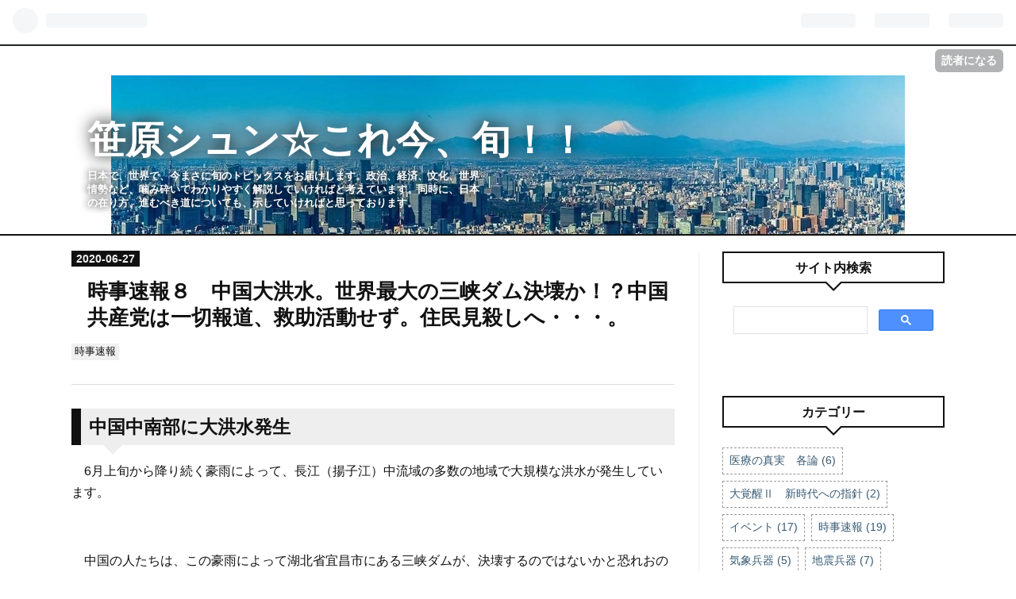

--- FILE ---
content_type: text/html; charset=utf-8
request_url: https://shunsasahara.com/entry/2020/06/27/214659
body_size: 14822
content:
<!DOCTYPE html>
<html
  lang="ja"

data-admin-domain="//blog.hatena.ne.jp"
data-admin-origin="https://blog.hatena.ne.jp"
data-author="shunsasahara"
data-avail-langs="ja en"
data-blog="shunsasahara.hatenablog.com"
data-blog-comments-top-is-new="1"
data-blog-host="shunsasahara.hatenablog.com"
data-blog-is-public="1"
data-blog-name="笹原シュン☆これ今、旬！！"
data-blog-owner="shunsasahara"
data-blog-show-ads=""
data-blog-show-sleeping-ads=""
data-blog-uri="https://shunsasahara.com/"
data-blog-uuid="26006613571551243"
data-blogs-uri-base="https://shunsasahara.com"
data-brand="pro"
data-data-layer="{&quot;hatenablog&quot;:{&quot;admin&quot;:{},&quot;analytics&quot;:{&quot;brand_property_id&quot;:&quot;&quot;,&quot;measurement_id&quot;:&quot;&quot;,&quot;non_sampling_property_id&quot;:&quot;&quot;,&quot;property_id&quot;:&quot;UA-167424230-1&quot;,&quot;separated_property_id&quot;:&quot;UA-29716941-24&quot;},&quot;blog&quot;:{&quot;blog_id&quot;:&quot;26006613571551243&quot;,&quot;content_seems_japanese&quot;:&quot;true&quot;,&quot;disable_ads&quot;:&quot;custom_domain&quot;,&quot;enable_ads&quot;:&quot;false&quot;,&quot;enable_keyword_link&quot;:&quot;false&quot;,&quot;entry_show_footer_related_entries&quot;:&quot;false&quot;,&quot;force_pc_view&quot;:&quot;true&quot;,&quot;is_public&quot;:&quot;true&quot;,&quot;is_responsive_view&quot;:&quot;true&quot;,&quot;is_sleeping&quot;:&quot;false&quot;,&quot;lang&quot;:&quot;ja&quot;,&quot;name&quot;:&quot;\u7b39\u539f\u30b7\u30e5\u30f3\u2606\u3053\u308c\u4eca\u3001\u65ec\uff01\uff01&quot;,&quot;owner_name&quot;:&quot;shunsasahara&quot;,&quot;uri&quot;:&quot;https://shunsasahara.com/&quot;},&quot;brand&quot;:&quot;pro&quot;,&quot;page_id&quot;:&quot;entry&quot;,&quot;permalink_entry&quot;:{&quot;author_name&quot;:&quot;shunsasahara&quot;,&quot;categories&quot;:&quot;\u6642\u4e8b\u901f\u5831&quot;,&quot;character_count&quot;:1975,&quot;date&quot;:&quot;2020-06-27&quot;,&quot;entry_id&quot;:&quot;26006613590650255&quot;,&quot;first_category&quot;:&quot;\u6642\u4e8b\u901f\u5831&quot;,&quot;hour&quot;:&quot;21&quot;,&quot;title&quot;:&quot;\u6642\u4e8b\u901f\u5831\uff18\u3000\u4e2d\u56fd\u5927\u6d2a\u6c34\u3002\u4e16\u754c\u6700\u5927\u306e\u4e09\u5ce1\u30c0\u30e0\u6c7a\u58ca\u304b\uff01\uff1f\u4e2d\u56fd\u5171\u7523\u515a\u306f\u4e00\u5207\u5831\u9053\u3001\u6551\u52a9\u6d3b\u52d5\u305b\u305a\u3002\u4f4f\u6c11\u898b\u6bba\u3057\u3078\u30fb\u30fb\u30fb\u3002&quot;,&quot;uri&quot;:&quot;https://shunsasahara.com/entry/2020/06/27/214659&quot;},&quot;pro&quot;:&quot;pro&quot;,&quot;router_type&quot;:&quot;blogs&quot;}}"
data-device="pc"
data-dont-recommend-pro="false"
data-global-domain="https://hatena.blog"
data-globalheader-color="b"
data-globalheader-type="pc"
data-has-touch-view="1"
data-help-url="https://help.hatenablog.com"
data-no-suggest-touch-view="1"
data-page="entry"
data-parts-domain="https://hatenablog-parts.com"
data-plus-available="1"
data-pro="true"
data-router-type="blogs"
data-sentry-dsn="https://03a33e4781a24cf2885099fed222b56d@sentry.io/1195218"
data-sentry-environment="production"
data-sentry-sample-rate="0.1"
data-static-domain="https://cdn.blog.st-hatena.com"
data-version="7185c9490d36ae5ff7269c05e54390"




  data-initial-state="{}"

  >
  <head prefix="og: http://ogp.me/ns# fb: http://ogp.me/ns/fb# article: http://ogp.me/ns/article#">

  

  
  <meta name="viewport" content="width=device-width, initial-scale=1.0" />


  


  

  <meta name="robots" content="max-image-preview:large" />


  <meta charset="utf-8"/>
  <meta http-equiv="X-UA-Compatible" content="IE=7; IE=9; IE=10; IE=11" />
  <title>時事速報８　中国大洪水。世界最大の三峡ダム決壊か！？中国共産党は一切報道、救助活動せず。住民見殺しへ・・・。 - 笹原シュン☆これ今、旬！！</title>

  
  <link rel="canonical" href="https://shunsasahara.com/entry/2020/06/27/214659"/>



  

<meta itemprop="name" content="時事速報８　中国大洪水。世界最大の三峡ダム決壊か！？中国共産党は一切報道、救助活動せず。住民見殺しへ・・・。 - 笹原シュン☆これ今、旬！！"/>

  <meta itemprop="image" content="https://cdn.image.st-hatena.com/image/scale/188090c331be5387364ac78f704e924ee824e09e/backend=imagemagick;version=1;width=1300/https%3A%2F%2Fcdn-ak.f.st-hatena.com%2Fimages%2Ffotolife%2Fs%2Fshunsasahara%2F20200627%2F20200627204613.jpg"/>


  <meta property="og:title" content="時事速報８　中国大洪水。世界最大の三峡ダム決壊か！？中国共産党は一切報道、救助活動せず。住民見殺しへ・・・。 - 笹原シュン☆これ今、旬！！"/>
<meta property="og:type" content="article"/>
  <meta property="og:url" content="https://shunsasahara.com/entry/2020/06/27/214659"/>

  <meta property="og:image" content="https://cdn.image.st-hatena.com/image/scale/188090c331be5387364ac78f704e924ee824e09e/backend=imagemagick;version=1;width=1300/https%3A%2F%2Fcdn-ak.f.st-hatena.com%2Fimages%2Ffotolife%2Fs%2Fshunsasahara%2F20200627%2F20200627204613.jpg"/>

<meta property="og:image:alt" content="時事速報８　中国大洪水。世界最大の三峡ダム決壊か！？中国共産党は一切報道、救助活動せず。住民見殺しへ・・・。 - 笹原シュン☆これ今、旬！！"/>
    <meta property="og:description" content="中国中南部に大洪水発生 6月上旬から降り続く豪雨によって、長江（揚子江）中流域の多数の地域で大規模な洪水が発生しています。 中国の人たちは、この豪雨によって湖北省宜昌市にある三峡ダムが、決壊するのではないかと恐れおののいているようです。 jbpress.ismedia.jp 三峡ダム決壊によって何が起こるのか？ このニュース自体は多くの皆様がすでにご存じのことと思います。 なんだ、洪水じゃん、よくあることだろ。日本でも去年起きたし、中国なんてしょっちゅう洪水なんて起きてるだろ。なんで今更騒ぐんだ、と思っている方も多いでしょう。 確かに洪水なんてよくあることです。しかし三峡ダムの決壊は全然違うの…" />
<meta property="og:site_name" content="笹原シュン☆これ今、旬！！"/>

  <meta property="article:published_time" content="2020-06-27T12:46:59Z" />

    <meta property="article:tag" content="時事速報" />
      <meta name="twitter:card"  content="summary_large_image" />
    <meta name="twitter:image" content="https://cdn.image.st-hatena.com/image/scale/188090c331be5387364ac78f704e924ee824e09e/backend=imagemagick;version=1;width=1300/https%3A%2F%2Fcdn-ak.f.st-hatena.com%2Fimages%2Ffotolife%2Fs%2Fshunsasahara%2F20200627%2F20200627204613.jpg" />  <meta name="twitter:title" content="時事速報８　中国大洪水。世界最大の三峡ダム決壊か！？中国共産党は一切報道、救助活動せず。住民見殺しへ・・・。 - 笹原シュン☆これ今、旬！！" />    <meta name="twitter:description" content="中国中南部に大洪水発生 6月上旬から降り続く豪雨によって、長江（揚子江）中流域の多数の地域で大規模な洪水が発生しています。 中国の人たちは、この豪雨によって湖北省宜昌市にある三峡ダムが、決壊するのではないかと恐れおののいているようです。 jbpress.ismedia.jp 三峡ダム決壊によって何が起こるのか？ このニ…" />  <meta name="twitter:app:name:iphone" content="はてなブログアプリ" />
  <meta name="twitter:app:id:iphone" content="583299321" />
  <meta name="twitter:app:url:iphone" content="hatenablog:///open?uri=https%3A%2F%2Fshunsasahara.com%2Fentry%2F2020%2F06%2F27%2F214659" />  <meta name="twitter:site" content="@shun_sasahara" />
  
    <meta name="description" content="中国中南部に大洪水発生 6月上旬から降り続く豪雨によって、長江（揚子江）中流域の多数の地域で大規模な洪水が発生しています。 中国の人たちは、この豪雨によって湖北省宜昌市にある三峡ダムが、決壊するのではないかと恐れおののいているようです。 jbpress.ismedia.jp 三峡ダム決壊によって何が起こるのか？ このニュース自体は多くの皆様がすでにご存じのことと思います。 なんだ、洪水じゃん、よくあることだろ。日本でも去年起きたし、中国なんてしょっちゅう洪水なんて起きてるだろ。なんで今更騒ぐんだ、と思っている方も多いでしょう。 確かに洪水なんてよくあることです。しかし三峡ダムの決壊は全然違うの…" />
    <meta name="google-site-verification" content="2s8W1swp0JF0u2cp8snm-ZS_mJCdI4FS-scE19whMTU" />


  
<script
  id="embed-gtm-data-layer-loader"
  data-data-layer-page-specific="{&quot;hatenablog&quot;:{&quot;blogs_permalink&quot;:{&quot;blog_afc_issued&quot;:&quot;false&quot;,&quot;has_related_entries_with_elasticsearch&quot;:&quot;false&quot;,&quot;is_author_pro&quot;:&quot;true&quot;,&quot;entry_afc_issued&quot;:&quot;false&quot;,&quot;is_blog_sleeping&quot;:&quot;false&quot;}}}"
>
(function() {
  function loadDataLayer(elem, attrName) {
    if (!elem) { return {}; }
    var json = elem.getAttribute(attrName);
    if (!json) { return {}; }
    return JSON.parse(json);
  }

  var globalVariables = loadDataLayer(
    document.documentElement,
    'data-data-layer'
  );
  var pageSpecificVariables = loadDataLayer(
    document.getElementById('embed-gtm-data-layer-loader'),
    'data-data-layer-page-specific'
  );

  var variables = [globalVariables, pageSpecificVariables];

  if (!window.dataLayer) {
    window.dataLayer = [];
  }

  for (var i = 0; i < variables.length; i++) {
    window.dataLayer.push(variables[i]);
  }
})();
</script>

<!-- Google Tag Manager -->
<script>(function(w,d,s,l,i){w[l]=w[l]||[];w[l].push({'gtm.start':
new Date().getTime(),event:'gtm.js'});var f=d.getElementsByTagName(s)[0],
j=d.createElement(s),dl=l!='dataLayer'?'&l='+l:'';j.async=true;j.src=
'https://www.googletagmanager.com/gtm.js?id='+i+dl;f.parentNode.insertBefore(j,f);
})(window,document,'script','dataLayer','GTM-P4CXTW');</script>
<!-- End Google Tag Manager -->











  <link rel="shortcut icon" href="https://shunsasahara.com/icon/favicon">
<link rel="apple-touch-icon" href="https://shunsasahara.com/icon/touch">
<link rel="icon" sizes="192x192" href="https://shunsasahara.com/icon/link">

  

<link rel="alternate" type="application/atom+xml" title="Atom" href="https://shunsasahara.com/feed"/>
<link rel="alternate" type="application/rss+xml" title="RSS2.0" href="https://shunsasahara.com/rss"/>

  <link rel="alternate" type="application/json+oembed" href="https://hatena.blog/oembed?url=https%3A%2F%2Fshunsasahara.com%2Fentry%2F2020%2F06%2F27%2F214659&amp;format=json" title="oEmbed Profile of 時事速報８　中国大洪水。世界最大の三峡ダム決壊か！？中国共産党は一切報道、救助活動せず。住民見殺しへ・・・。"/>
<link rel="alternate" type="text/xml+oembed" href="https://hatena.blog/oembed?url=https%3A%2F%2Fshunsasahara.com%2Fentry%2F2020%2F06%2F27%2F214659&amp;format=xml" title="oEmbed Profile of 時事速報８　中国大洪水。世界最大の三峡ダム決壊か！？中国共産党は一切報道、救助活動せず。住民見殺しへ・・・。"/>
  
  <link rel="author" href="http://www.hatena.ne.jp/shunsasahara/">

  

  
      <link rel="preload" href="https://cdn-ak.f.st-hatena.com/images/fotolife/s/shunsasahara/20200605/20200605233312.jpg" as="image"/>
      <link rel="preload" href="https://cdn-ak.f.st-hatena.com/images/fotolife/s/shunsasahara/20200628/20200628005425.jpg" as="image"/>


  
    
<link rel="stylesheet" type="text/css" href="https://cdn.blog.st-hatena.com/css/blog.css?version=7185c9490d36ae5ff7269c05e54390"/>

    
  <link rel="stylesheet" type="text/css" href="https://usercss.blog.st-hatena.com/blog_style/26006613571551243/2bdefed474fcc164bf6eeb8ba755df0591f53f27"/>
  
  

  

  
<script> </script>

  
<style>
  div#google_afc_user,
  div.google-afc-user-container,
  div.google_afc_image,
  div.google_afc_blocklink {
      display: block !important;
  }
</style>


  

  
    <script type="application/ld+json">{"@context":"http://schema.org","@type":"Article","dateModified":"2020-06-28T01:01:22+09:00","datePublished":"2020-06-27T21:46:59+09:00","headline":"時事速報８ 中国大洪水。世界最大の三峡ダム決壊か！？中国共産党は一切報道、救助活動せず。住民見殺しへ・・・。","image":["https://cdn-ak.f.st-hatena.com/images/fotolife/s/shunsasahara/20200627/20200627204613.jpg"]}</script>

  

  <script data-ad-client="ca-pub-4766584802081131" async src="https://pagead2.googlesyndication.com/pagead/js/adsbygoogle.js"></script>


</head>

  <body class="page-entry header-image-enable category-時事速報 globalheader-ng-enabled">
    

<div id="globalheader-container"
  data-brand="hatenablog"
  
  >
  <iframe id="globalheader" height="37" frameborder="0" allowTransparency="true"></iframe>
</div>


  
  
  
    <nav class="
      blog-controlls
      
    ">
      <div class="blog-controlls-blog-icon">
        <a href="https://shunsasahara.com/">
          <img src="https://cdn.image.st-hatena.com/image/square/46bed2a9c0a5e80fec806cf4c270d5633b1410e1/backend=imagemagick;height=128;version=1;width=128/https%3A%2F%2Fcdn.user.blog.st-hatena.com%2Fblog_custom_icon%2F156419901%2F1591151339125627" alt="笹原シュン☆これ今、旬！！"/>
        </a>
      </div>
      <div class="blog-controlls-title">
        <a href="https://shunsasahara.com/">笹原シュン☆これ今、旬！！</a>
      </div>
      <a href="https://blog.hatena.ne.jp/shunsasahara/shunsasahara.hatenablog.com/subscribe?utm_campaign=subscribe_blog&amp;utm_source=blogs_topright_button&amp;utm_medium=button" class="blog-controlls-subscribe-btn test-blog-header-controlls-subscribe">
        読者になる
      </a>
    </nav>
  

  <div id="container">
    <div id="container-inner">
      <header id="blog-title" data-brand="hatenablog">
  <div id="blog-title-inner" style="background-image: url('https://cdn-ak.f.st-hatena.com/images/fotolife/s/shunsasahara/20200605/20200605233312.jpg'); background-position: center -79px;">
    <div id="blog-title-content">
      <h1 id="title"><a href="https://shunsasahara.com/">笹原シュン☆これ今、旬！！</a></h1>
      
        <h2 id="blog-description">日本で、世界で、今まさに旬のトピックスをお届けします。政治、経済、文化、世界情勢など、噛み砕いてわかりやすく解説していければと考えています。同時に、日本の在り方、進むべき道についても、示していければと思っております。</h2>
      
    </div>
  </div>
</header>

      

      
      




<div id="content" class="hfeed"
  
  >
  <div id="content-inner">
    <div id="wrapper">
      <div id="main">
        <div id="main-inner">
          

          



          
  
  <!-- google_ad_section_start -->
  <!-- rakuten_ad_target_begin -->
  
  
  

  

  
    
      
        <article class="entry hentry test-hentry js-entry-article date-first autopagerize_page_element chars-2000 words-100 mode-html entry-odd" id="entry-26006613590650255" data-keyword-campaign="" data-uuid="26006613590650255" data-publication-type="entry">
  <div class="entry-inner">
    <header class="entry-header">
  
    <div class="date entry-date first">
    <a href="https://shunsasahara.com/archive/2020/06/27" rel="nofollow">
      <time datetime="2020-06-27T12:46:59Z" title="2020-06-27T12:46:59Z">
        <span class="date-year">2020</span><span class="hyphen">-</span><span class="date-month">06</span><span class="hyphen">-</span><span class="date-day">27</span>
      </time>
    </a>
      </div>
  <h1 class="entry-title">
  <a href="https://shunsasahara.com/entry/2020/06/27/214659" class="entry-title-link bookmark">時事速報８　中国大洪水。世界最大の三峡ダム決壊か！？中国共産党は一切報道、救助活動せず。住民見殺しへ・・・。</a>
</h1>

  
  

  <div class="entry-categories categories">
    
    <a href="https://shunsasahara.com/archive/category/%E6%99%82%E4%BA%8B%E9%80%9F%E5%A0%B1" class="entry-category-link category-時事速報">時事速報</a>
    
  </div>


  

  

</header>

    


    <div class="entry-content hatenablog-entry">
  
    <h3>中国中南部に大洪水発生</h3>
<p>　6月上旬から降り続く豪雨によって、長江（揚子江）中流域の多数の地域で大規模な洪水が発生しています。</p>
<p> </p>
<p>　中国の人たちは、この豪雨によって湖北省宜昌市にある三峡ダムが、決壊するのではないかと恐れおののいているようです。</p>
<p> </p>
<p><iframe class="embed-card embed-webcard" style="display: block; width: 100%; height: 155px; max-width: 500px; margin: 10px 0px;" title="長江大洪水、流域住民が恐怖におののく三峡ダム決壊 洪水を防ぐダムに「ブラックスワン」が飛来してしまうのか？ | JBpress（Japan Business Press）" src="https://hatenablog-parts.com/embed?url=https%3A%2F%2Fjbpress.ismedia.jp%2Farticles%2F-%2F61065%3Fpage%3D3" frameborder="0" scrolling="no"></iframe><cite class="hatena-citation"><a href="https://jbpress.ismedia.jp/articles/-/61065?page=3">jbpress.ismedia.jp</a></cite></p>
<p> </p>
<h4>三峡ダム決壊によって何が起こるのか？</h4>
<p>　このニュース自体は多くの皆様がすでにご存じのことと思います。</p>
<p> </p>
<p>　なんだ、洪水じゃん、よくあることだろ。日本でも去年起きたし、中国なんてしょっちゅう洪水なんて起きてるだろ。なんで今更騒ぐんだ、と思っている方も多いでしょう。</p>
<p> </p>
<p>　確かに洪水なんてよくあることです。しかし三峡ダムの決壊は全然違うのです。</p>
<p>何が違うかって？規模が根本的に違うのです。</p>
<p> </p>
<h5>長江と三峡ダムの恐るべき規模</h5>
<p>　いったい何の規模が違うのでしょうか？まずは川自体の規模が根本的に違います。</p>
<p> </p>
<figure class="figure-image figure-image-fotolife mceNonEditable" title="長江と三峡ダム、ダム湖">
<p><img src="https://cdn-ak.f.st-hatena.com/images/fotolife/s/shunsasahara/20200628/20200628005425.jpg" alt="f:id:shunsasahara:20200628005425j:plain" title="f:id:shunsasahara:20200628005425j:plain" class="hatena-fotolife" itemprop="image" /></p>
<figcaption class="mceEditable">長江と三峡ダム、ダム湖</figcaption>
</figure>
<p>　上図で濃い青線が長江、赤線が三峡ダム、水色がダム湖です。 </p>
<p> </p>
<p>　長江は世界第5位の河川で、長さは6300km、流域面積は180万㎢です。ちなみに日本は北の端から南の端まで2800km、国土面積は38万㎢ですね。上の地図で隣にあるのでわかりやすいと思います。</p>
<p> </p>
<p>　長さは日本全体のの2.3倍、流域面積（川に流れ込む陸地の部分の面積）は、日本全土の4.7倍という、化け物のような大きさの川です。当然日本にこれに匹敵する川なんてありません。だって、日本全体よりはるかに大きいんですから。</p>
<p> </p>
<p>　ちなみに長江の河口の、東シナ海を渡った対岸には九州があります。この位置関係は重要ですから、心に留めておいてください。</p>
<p> </p>
<p>　次にダムの規模が根本的に違います。三峡ダムは現時点において世界最大のダムです。長さ1710ｍ、高さは175ｍ、32基の水力発電所が付属し、総発電量は年間1000億kwｈです。</p>
<p>　</p>
<p>　ちなみに日本にある3091個のダムの水力発電量の合計は年間660億kwhですので、これ一つで日本の平均的なダムの4700個分！の発電量があるという、化け物のようなダムです。</p>
<p> </p>
<p>　日本では河川もダムも小さいので、水力発電所は一つのダム当たりの発電量が火力や原子力発電所にはるかに及びませんが、三峡ダムは原子力発電所16基分の発電量があるということです。</p>
<p> </p>
<p>　さらにとんでもないのがダム湖の規模です。ダム水位が145mの時のダム湖の長さは570km。人工衛星からはっきり見えるレベルの大きさの湖です。</p>
<p> </p>
<p>　大体西日本全体と同じ大きさの水の塊があると思っていいでしょう。</p>
<p> </p>
<h4>三峡ダム決壊で何が起きる？</h4>
<p> </p>
<p>　この日本では考えられない規模のダムが決壊し、ダム湖の水がすべて解き放たれた時、いったい何が起こるのでしょうか。</p>
<p> </p>
<figure class="figure-image figure-image-fotolife mceNonEditable" title="三峡ダムと各都市の位置">
<p><img src="https://cdn-ak.f.st-hatena.com/images/fotolife/s/shunsasahara/20200628/20200628010049.jpg" alt="f:id:shunsasahara:20200628010049j:plain" title="f:id:shunsasahara:20200628010049j:plain" class="hatena-fotolife" itemprop="image" /></p>
<figcaption class="mceEditable">三峡ダムと各都市の位置</figcaption>
</figure>
<p> </p>
<p>　ダム湖の水は、そのまま下流に流れ出し、まずは武漢を襲うでしょう。流れ出しといいましたが、そんな生易しいものではありません。西日本全体と同じ大きさの巨大な水の塊が、地上にあるものをすべてなぎ倒して進んでいくのです。</p>
<p> </p>
<p>　武漢は更地になるでしょう。すべての建物、人、動植物は消滅し、そこにはただだだっ広い平野が広がるのみです。</p>
<p> </p>
<p>　新型コロナウィルスの証拠もきれいさっぱり地上から消滅してしまうので、中国共産党にとってはかえって都合がいいかもしれませんね。</p>
<p> </p>
<p>　巨大な水の塊は、広がりながらさらに下流の南京、さらには河口の上海に襲い掛かります。これはちょうど巨大な津波の直撃を受けたのと同じような感じです。</p>
<p> </p>
<p>　家やビルは流され、逃げ遅れた人々は次々に津波にのまれていくでしょう。</p>
<p> </p>
<p>　さらに勢い余った水は東シナ海を渡り、海の塩分濃度を薄めつつ、対岸の九州にまで到達するかもしれません。九州西岸、特に標高の低い長崎県などは、今からこれに備えておいたほうがいいでしょう。</p>
<p> </p>
<p>　結局三峡ダムのダム湖の水は、長江下流全域とさらに南の地域を水没させ、その地域の人々を飲み込み、建物をなぎ倒し、農地を汚泥で覆っていくでしょう。</p>
<p> </p>
<p>　長江中華流域には4～6億人の人が住んでいるといわれています。上海は中国経済の20％を占める経済的中心都市です。長江下流に広がる水田は中国の穀倉地帯です。</p>
<p> </p>
<p>　最悪の場合、これらがすべて消滅する可能性があります。全人口の3分の一が消滅し、中国最大の大都市が消え、穀倉地帯が永久に耕作不能になるかもしれません。</p>
<p> </p>
<p>　その後、汚泥に汚染された土壌は伝染病の温床となり、さらには耕作地壊滅による食糧不足も発生するでしょう。</p>
<p> </p>
<p>　その被害はまさに壊滅的というのがピッタリであると思われます。</p>
<p> </p>
<p>　まあ、今年中に現実に起きるかどうかはわかりませんが、起きる可能性は大いにあります。その可能性を作り出したものは、中国共産党の体質そのものです。</p>
<p> </p>
<p>　ではその中国共産党の体質とはいったいどのようなものなのでしょうか。</p>
<p> </p>
<p>次回に続く→</p>
<p> </p>
<p> </p>
<p> </p>
    
    




    

  
</div>

    
  <footer class="entry-footer">
    
    <div class="entry-tags-wrapper">
  <div class="entry-tags">  </div>
</div>

    <p class="entry-footer-section track-inview-by-gtm" data-gtm-track-json="{&quot;area&quot;: &quot;finish_reading&quot;}">
  <span class="author vcard"><span class="fn" data-load-nickname="1" data-user-name="shunsasahara" >shunsasahara</span></span>
  <span class="entry-footer-time"><a href="https://shunsasahara.com/entry/2020/06/27/214659"><time data-relative datetime="2020-06-27T12:46:59Z" title="2020-06-27T12:46:59Z" class="updated">2020-06-27 21:46</time></a></span>
  
  
  
    <span class="
      entry-footer-subscribe
      
    " data-test-blog-controlls-subscribe>
      <a href="https://blog.hatena.ne.jp/shunsasahara/shunsasahara.hatenablog.com/subscribe?utm_source=blogs_entry_footer&amp;utm_medium=button&amp;utm_campaign=subscribe_blog">
        読者になる
      </a>
    </span>
  
</p>

    
  <div
    class="hatena-star-container"
    data-hatena-star-container
    data-hatena-star-url="https://shunsasahara.com/entry/2020/06/27/214659"
    data-hatena-star-title="時事速報８　中国大洪水。世界最大の三峡ダム決壊か！？中国共産党は一切報道、救助活動せず。住民見殺しへ・・・。"
    data-hatena-star-variant="profile-icon"
    data-hatena-star-profile-url-template="https://blog.hatena.ne.jp/{username}/"
  ></div>


    
<div class="social-buttons">
  
  
    <div class="social-button-item">
      <a href="https://b.hatena.ne.jp/entry/s/shunsasahara.com/entry/2020/06/27/214659" class="hatena-bookmark-button" data-hatena-bookmark-url="https://shunsasahara.com/entry/2020/06/27/214659" data-hatena-bookmark-layout="vertical-balloon" data-hatena-bookmark-lang="ja" title="この記事をはてなブックマークに追加"><img src="https://b.st-hatena.com/images/entry-button/button-only.gif" alt="この記事をはてなブックマークに追加" width="20" height="20" style="border: none;" /></a>
    </div>
  
  
    <div class="social-button-item">
      <div class="fb-share-button" data-layout="box_count" data-href="https://shunsasahara.com/entry/2020/06/27/214659"></div>
    </div>
  
  
    <div class="social-button-item">
      <a
          class="entry-share-button entry-share-button-twitter test-share-button-twitter"
          href="https://x.com/intent/tweet?text=%E6%99%82%E4%BA%8B%E9%80%9F%E5%A0%B1%EF%BC%98%E3%80%80%E4%B8%AD%E5%9B%BD%E5%A4%A7%E6%B4%AA%E6%B0%B4%E3%80%82%E4%B8%96%E7%95%8C%E6%9C%80%E5%A4%A7%E3%81%AE%E4%B8%89%E5%B3%A1%E3%83%80%E3%83%A0%E6%B1%BA%E5%A3%8A%E3%81%8B%EF%BC%81%EF%BC%9F%E4%B8%AD%E5%9B%BD%E5%85%B1%E7%94%A3%E5%85%9A%E3%81%AF%E4%B8%80%E5%88%87%E5%A0%B1%E9%81%93%E3%80%81%E6%95%91%E5%8A%A9%E6%B4%BB%E5%8B%95%E3%81%9B%E3%81%9A%E3%80%82%E4%BD%8F%E6%B0%91%E8%A6%8B%E6%AE%BA%E3%81%97%E3%81%B8%E3%83%BB%E3%83%BB%E3%83%BB%E3%80%82+-+%E7%AC%B9%E5%8E%9F%E3%82%B7%E3%83%A5%E3%83%B3%E2%98%86%E3%81%93%E3%82%8C%E4%BB%8A%E3%80%81%E6%97%AC%EF%BC%81%EF%BC%81&amp;url=https%3A%2F%2Fshunsasahara.com%2Fentry%2F2020%2F06%2F27%2F214659"
          title="X（Twitter）で投稿する"
        ></a>
    </div>
  
  
  
  
  
  
</div>

    

    <div class="customized-footer">
      

        

        
        
  <div class="entry-footer-html"><script async src="https://pagead2.googlesyndication.com/pagead/js/adsbygoogle.js"></script>
<ins class="adsbygoogle"
     style="display:block"
     data-ad-format="autorelaxed"
     data-ad-client="ca-pub-4766584802081131"
     data-ad-slot="3422360139"></ins>
<script>
     (adsbygoogle = window.adsbygoogle || []).push({});
</script></div>


      
    </div>
    
  <div class="comment-box js-comment-box">
    
      <a class="leave-comment-title js-leave-comment-title">コメントを書く</a>
    
    <ul class="comment js-comment">
      <li class="read-more-comments" style="display: none;"><a>もっと読む</a></li>
    </ul>
    
  </div>

  </footer>

  </div>
</article>

      
      
    
  

  
  <!-- rakuten_ad_target_end -->
  <!-- google_ad_section_end -->
  
  
  
  <div class="pager pager-permalink permalink">
    
      
      <span class="pager-prev">
        <a href="https://shunsasahara.com/entry/2020/06/28/205359" rel="prev">
          <span class="pager-arrow">&laquo; </span>
          時事速報9　中国大洪水。世界最大の三峡ダ…
        </a>
      </span>
    
    
      
      <span class="pager-next">
        <a href="https://shunsasahara.com/entry/2020/06/23/195917" rel="next">
          コラム2　なぜ習近平はなにがなんでも国賓…
          <span class="pager-arrow"> &raquo;</span>
        </a>
      </span>
    
  </div>


  



        </div>
      </div>

      <aside id="box1">
  <div id="box1-inner">
  </div>
</aside>

    </div><!-- #wrapper -->

    
<aside id="box2">
  
  <div id="box2-inner">
    
      
<div class="hatena-module hatena-module-html">
    <div class="hatena-module-title">サイト内検索</div>
  <div class="hatena-module-body">
    <script async src="https://cse.google.com/cse.js?cx=83e0798588f3c4d54"></script>
<div class="gcse-search"></div>
  </div>
</div>

    
      

<div class="hatena-module hatena-module-category">
  <div class="hatena-module-title">
    カテゴリー
  </div>
  <div class="hatena-module-body">
    <ul class="hatena-urllist">
      
        <li>
          <a href="https://shunsasahara.com/archive/category/%E5%8C%BB%E7%99%82%E3%81%AE%E7%9C%9F%E5%AE%9F%E3%80%80%E5%90%84%E8%AB%96" class="category-医療の真実-各論">
            医療の真実　各論 (6)
          </a>
        </li>
      
        <li>
          <a href="https://shunsasahara.com/archive/category/%E5%A4%A7%E8%A6%9A%E9%86%92%E2%85%A1%E3%80%80%E6%96%B0%E6%99%82%E4%BB%A3%E3%81%B8%E3%81%AE%E6%8C%87%E9%87%9D" class="category-大覚醒Ⅱ-新時代への指針">
            大覚醒Ⅱ　新時代への指針 (2)
          </a>
        </li>
      
        <li>
          <a href="https://shunsasahara.com/archive/category/%E3%82%A4%E3%83%99%E3%83%B3%E3%83%88" class="category-イベント">
            イベント (17)
          </a>
        </li>
      
        <li>
          <a href="https://shunsasahara.com/archive/category/%E6%99%82%E4%BA%8B%E9%80%9F%E5%A0%B1" class="category-時事速報">
            時事速報 (19)
          </a>
        </li>
      
        <li>
          <a href="https://shunsasahara.com/archive/category/%E6%B0%97%E8%B1%A1%E5%85%B5%E5%99%A8" class="category-気象兵器">
            気象兵器 (5)
          </a>
        </li>
      
        <li>
          <a href="https://shunsasahara.com/archive/category/%E5%9C%B0%E9%9C%87%E5%85%B5%E5%99%A8" class="category-地震兵器">
            地震兵器 (7)
          </a>
        </li>
      
        <li>
          <a href="https://shunsasahara.com/archive/category/%E3%80%90%E6%9C%89%E6%96%99%E3%80%91%E5%8C%BB%E7%99%82%E3%81%AE%E7%9C%9F%E5%AE%9F" class="category-【有料】医療の真実">
            【有料】医療の真実 (13)
          </a>
        </li>
      
        <li>
          <a href="https://shunsasahara.com/archive/category/%E6%97%A5%E7%B1%B3%E7%B5%8C%E6%B8%88%E6%88%A6%E4%BA%89" class="category-日米経済戦争">
            日米経済戦争 (24)
          </a>
        </li>
      
        <li>
          <a href="https://shunsasahara.com/archive/category/%E5%A4%A7%E8%A6%9A%E9%86%92" class="category-大覚醒">
            大覚醒 (28)
          </a>
        </li>
      
        <li>
          <a href="https://shunsasahara.com/archive/category/%E7%99%BD%E3%82%A6%E3%82%B5%E3%82%AE" class="category-白ウサギ">
            白ウサギ (20)
          </a>
        </li>
      
        <li>
          <a href="https://shunsasahara.com/archive/category/%E3%82%B3%E3%83%A9%E3%83%A0" class="category-コラム">
            コラム (4)
          </a>
        </li>
      
        <li>
          <a href="https://shunsasahara.com/archive/category/%E3%83%9E%E3%83%83%E3%83%89%E3%83%95%E3%83%A9%E3%83%83%E3%83%89" class="category-マッドフラッド">
            マッドフラッド (12)
          </a>
        </li>
      
        <li>
          <a href="https://shunsasahara.com/archive/category/%E5%8C%97%E6%9C%9D%E9%AE%AE" class="category-北朝鮮">
            北朝鮮 (13)
          </a>
        </li>
      
        <li>
          <a href="https://shunsasahara.com/archive/category/NESARA%2FGESARA" class="category-NESARA/GESARA">
            NESARA/GESARA (14)
          </a>
        </li>
      
        <li>
          <a href="https://shunsasahara.com/archive/category/%E4%BA%8C%E6%AC%A1%E5%A4%A7%E6%88%A6%E3%81%AE%E7%9C%9F%E5%AE%9F" class="category-二次大戦の真実">
            二次大戦の真実 (11)
          </a>
        </li>
      
        <li>
          <a href="https://shunsasahara.com/archive/category/%E6%97%A5%E9%9F%93%E9%96%A2%E4%BF%82" class="category-日韓関係">
            日韓関係 (7)
          </a>
        </li>
      
        <li>
          <a href="https://shunsasahara.com/archive/category/%E6%97%A5%E4%B8%AD%E9%96%A2%E4%BF%82" class="category-日中関係">
            日中関係 (13)
          </a>
        </li>
      
    </ul>
  </div>
</div>

    
      

<div class="hatena-module hatena-module-archive" data-archive-type="default" data-archive-url="https://shunsasahara.com/archive">
  <div class="hatena-module-title">
    <a href="https://shunsasahara.com/archive">月別アーカイブ</a>
  </div>
  <div class="hatena-module-body">
    
      
        <ul class="hatena-urllist">
          
            <li class="archive-module-year archive-module-year-hidden" data-year="2025">
              <div class="archive-module-button">
                <span class="archive-module-hide-button">▼</span>
                <span class="archive-module-show-button">▶</span>
              </div>
              <a href="https://shunsasahara.com/archive/2025" class="archive-module-year-title archive-module-year-2025">
                2025
              </a>
              <ul class="archive-module-months">
                
                  <li class="archive-module-month">
                    <a href="https://shunsasahara.com/archive/2025/11" class="archive-module-month-title archive-module-month-2025-11">
                      2025 / 11
                    </a>
                  </li>
                
                  <li class="archive-module-month">
                    <a href="https://shunsasahara.com/archive/2025/10" class="archive-module-month-title archive-module-month-2025-10">
                      2025 / 10
                    </a>
                  </li>
                
                  <li class="archive-module-month">
                    <a href="https://shunsasahara.com/archive/2025/09" class="archive-module-month-title archive-module-month-2025-9">
                      2025 / 9
                    </a>
                  </li>
                
                  <li class="archive-module-month">
                    <a href="https://shunsasahara.com/archive/2025/07" class="archive-module-month-title archive-module-month-2025-7">
                      2025 / 7
                    </a>
                  </li>
                
                  <li class="archive-module-month">
                    <a href="https://shunsasahara.com/archive/2025/05" class="archive-module-month-title archive-module-month-2025-5">
                      2025 / 5
                    </a>
                  </li>
                
                  <li class="archive-module-month">
                    <a href="https://shunsasahara.com/archive/2025/04" class="archive-module-month-title archive-module-month-2025-4">
                      2025 / 4
                    </a>
                  </li>
                
                  <li class="archive-module-month">
                    <a href="https://shunsasahara.com/archive/2025/02" class="archive-module-month-title archive-module-month-2025-2">
                      2025 / 2
                    </a>
                  </li>
                
                  <li class="archive-module-month">
                    <a href="https://shunsasahara.com/archive/2025/01" class="archive-module-month-title archive-module-month-2025-1">
                      2025 / 1
                    </a>
                  </li>
                
              </ul>
            </li>
          
            <li class="archive-module-year archive-module-year-hidden" data-year="2024">
              <div class="archive-module-button">
                <span class="archive-module-hide-button">▼</span>
                <span class="archive-module-show-button">▶</span>
              </div>
              <a href="https://shunsasahara.com/archive/2024" class="archive-module-year-title archive-module-year-2024">
                2024
              </a>
              <ul class="archive-module-months">
                
                  <li class="archive-module-month">
                    <a href="https://shunsasahara.com/archive/2024/12" class="archive-module-month-title archive-module-month-2024-12">
                      2024 / 12
                    </a>
                  </li>
                
                  <li class="archive-module-month">
                    <a href="https://shunsasahara.com/archive/2024/11" class="archive-module-month-title archive-module-month-2024-11">
                      2024 / 11
                    </a>
                  </li>
                
                  <li class="archive-module-month">
                    <a href="https://shunsasahara.com/archive/2024/10" class="archive-module-month-title archive-module-month-2024-10">
                      2024 / 10
                    </a>
                  </li>
                
                  <li class="archive-module-month">
                    <a href="https://shunsasahara.com/archive/2024/09" class="archive-module-month-title archive-module-month-2024-9">
                      2024 / 9
                    </a>
                  </li>
                
                  <li class="archive-module-month">
                    <a href="https://shunsasahara.com/archive/2024/08" class="archive-module-month-title archive-module-month-2024-8">
                      2024 / 8
                    </a>
                  </li>
                
                  <li class="archive-module-month">
                    <a href="https://shunsasahara.com/archive/2024/07" class="archive-module-month-title archive-module-month-2024-7">
                      2024 / 7
                    </a>
                  </li>
                
                  <li class="archive-module-month">
                    <a href="https://shunsasahara.com/archive/2024/06" class="archive-module-month-title archive-module-month-2024-6">
                      2024 / 6
                    </a>
                  </li>
                
                  <li class="archive-module-month">
                    <a href="https://shunsasahara.com/archive/2024/05" class="archive-module-month-title archive-module-month-2024-5">
                      2024 / 5
                    </a>
                  </li>
                
                  <li class="archive-module-month">
                    <a href="https://shunsasahara.com/archive/2024/03" class="archive-module-month-title archive-module-month-2024-3">
                      2024 / 3
                    </a>
                  </li>
                
                  <li class="archive-module-month">
                    <a href="https://shunsasahara.com/archive/2024/02" class="archive-module-month-title archive-module-month-2024-2">
                      2024 / 2
                    </a>
                  </li>
                
                  <li class="archive-module-month">
                    <a href="https://shunsasahara.com/archive/2024/01" class="archive-module-month-title archive-module-month-2024-1">
                      2024 / 1
                    </a>
                  </li>
                
              </ul>
            </li>
          
            <li class="archive-module-year archive-module-year-hidden" data-year="2023">
              <div class="archive-module-button">
                <span class="archive-module-hide-button">▼</span>
                <span class="archive-module-show-button">▶</span>
              </div>
              <a href="https://shunsasahara.com/archive/2023" class="archive-module-year-title archive-module-year-2023">
                2023
              </a>
              <ul class="archive-module-months">
                
                  <li class="archive-module-month">
                    <a href="https://shunsasahara.com/archive/2023/12" class="archive-module-month-title archive-module-month-2023-12">
                      2023 / 12
                    </a>
                  </li>
                
                  <li class="archive-module-month">
                    <a href="https://shunsasahara.com/archive/2023/10" class="archive-module-month-title archive-module-month-2023-10">
                      2023 / 10
                    </a>
                  </li>
                
                  <li class="archive-module-month">
                    <a href="https://shunsasahara.com/archive/2023/09" class="archive-module-month-title archive-module-month-2023-9">
                      2023 / 9
                    </a>
                  </li>
                
                  <li class="archive-module-month">
                    <a href="https://shunsasahara.com/archive/2023/08" class="archive-module-month-title archive-module-month-2023-8">
                      2023 / 8
                    </a>
                  </li>
                
                  <li class="archive-module-month">
                    <a href="https://shunsasahara.com/archive/2023/07" class="archive-module-month-title archive-module-month-2023-7">
                      2023 / 7
                    </a>
                  </li>
                
                  <li class="archive-module-month">
                    <a href="https://shunsasahara.com/archive/2023/06" class="archive-module-month-title archive-module-month-2023-6">
                      2023 / 6
                    </a>
                  </li>
                
                  <li class="archive-module-month">
                    <a href="https://shunsasahara.com/archive/2023/05" class="archive-module-month-title archive-module-month-2023-5">
                      2023 / 5
                    </a>
                  </li>
                
                  <li class="archive-module-month">
                    <a href="https://shunsasahara.com/archive/2023/04" class="archive-module-month-title archive-module-month-2023-4">
                      2023 / 4
                    </a>
                  </li>
                
                  <li class="archive-module-month">
                    <a href="https://shunsasahara.com/archive/2023/03" class="archive-module-month-title archive-module-month-2023-3">
                      2023 / 3
                    </a>
                  </li>
                
                  <li class="archive-module-month">
                    <a href="https://shunsasahara.com/archive/2023/02" class="archive-module-month-title archive-module-month-2023-2">
                      2023 / 2
                    </a>
                  </li>
                
                  <li class="archive-module-month">
                    <a href="https://shunsasahara.com/archive/2023/01" class="archive-module-month-title archive-module-month-2023-1">
                      2023 / 1
                    </a>
                  </li>
                
              </ul>
            </li>
          
            <li class="archive-module-year archive-module-year-hidden" data-year="2022">
              <div class="archive-module-button">
                <span class="archive-module-hide-button">▼</span>
                <span class="archive-module-show-button">▶</span>
              </div>
              <a href="https://shunsasahara.com/archive/2022" class="archive-module-year-title archive-module-year-2022">
                2022
              </a>
              <ul class="archive-module-months">
                
                  <li class="archive-module-month">
                    <a href="https://shunsasahara.com/archive/2022/12" class="archive-module-month-title archive-module-month-2022-12">
                      2022 / 12
                    </a>
                  </li>
                
                  <li class="archive-module-month">
                    <a href="https://shunsasahara.com/archive/2022/11" class="archive-module-month-title archive-module-month-2022-11">
                      2022 / 11
                    </a>
                  </li>
                
                  <li class="archive-module-month">
                    <a href="https://shunsasahara.com/archive/2022/09" class="archive-module-month-title archive-module-month-2022-9">
                      2022 / 9
                    </a>
                  </li>
                
                  <li class="archive-module-month">
                    <a href="https://shunsasahara.com/archive/2022/08" class="archive-module-month-title archive-module-month-2022-8">
                      2022 / 8
                    </a>
                  </li>
                
                  <li class="archive-module-month">
                    <a href="https://shunsasahara.com/archive/2022/07" class="archive-module-month-title archive-module-month-2022-7">
                      2022 / 7
                    </a>
                  </li>
                
                  <li class="archive-module-month">
                    <a href="https://shunsasahara.com/archive/2022/06" class="archive-module-month-title archive-module-month-2022-6">
                      2022 / 6
                    </a>
                  </li>
                
                  <li class="archive-module-month">
                    <a href="https://shunsasahara.com/archive/2022/05" class="archive-module-month-title archive-module-month-2022-5">
                      2022 / 5
                    </a>
                  </li>
                
                  <li class="archive-module-month">
                    <a href="https://shunsasahara.com/archive/2022/04" class="archive-module-month-title archive-module-month-2022-4">
                      2022 / 4
                    </a>
                  </li>
                
                  <li class="archive-module-month">
                    <a href="https://shunsasahara.com/archive/2022/03" class="archive-module-month-title archive-module-month-2022-3">
                      2022 / 3
                    </a>
                  </li>
                
                  <li class="archive-module-month">
                    <a href="https://shunsasahara.com/archive/2022/02" class="archive-module-month-title archive-module-month-2022-2">
                      2022 / 2
                    </a>
                  </li>
                
                  <li class="archive-module-month">
                    <a href="https://shunsasahara.com/archive/2022/01" class="archive-module-month-title archive-module-month-2022-1">
                      2022 / 1
                    </a>
                  </li>
                
              </ul>
            </li>
          
            <li class="archive-module-year archive-module-year-hidden" data-year="2021">
              <div class="archive-module-button">
                <span class="archive-module-hide-button">▼</span>
                <span class="archive-module-show-button">▶</span>
              </div>
              <a href="https://shunsasahara.com/archive/2021" class="archive-module-year-title archive-module-year-2021">
                2021
              </a>
              <ul class="archive-module-months">
                
                  <li class="archive-module-month">
                    <a href="https://shunsasahara.com/archive/2021/12" class="archive-module-month-title archive-module-month-2021-12">
                      2021 / 12
                    </a>
                  </li>
                
                  <li class="archive-module-month">
                    <a href="https://shunsasahara.com/archive/2021/11" class="archive-module-month-title archive-module-month-2021-11">
                      2021 / 11
                    </a>
                  </li>
                
                  <li class="archive-module-month">
                    <a href="https://shunsasahara.com/archive/2021/10" class="archive-module-month-title archive-module-month-2021-10">
                      2021 / 10
                    </a>
                  </li>
                
                  <li class="archive-module-month">
                    <a href="https://shunsasahara.com/archive/2021/09" class="archive-module-month-title archive-module-month-2021-9">
                      2021 / 9
                    </a>
                  </li>
                
                  <li class="archive-module-month">
                    <a href="https://shunsasahara.com/archive/2021/08" class="archive-module-month-title archive-module-month-2021-8">
                      2021 / 8
                    </a>
                  </li>
                
                  <li class="archive-module-month">
                    <a href="https://shunsasahara.com/archive/2021/07" class="archive-module-month-title archive-module-month-2021-7">
                      2021 / 7
                    </a>
                  </li>
                
                  <li class="archive-module-month">
                    <a href="https://shunsasahara.com/archive/2021/06" class="archive-module-month-title archive-module-month-2021-6">
                      2021 / 6
                    </a>
                  </li>
                
                  <li class="archive-module-month">
                    <a href="https://shunsasahara.com/archive/2021/05" class="archive-module-month-title archive-module-month-2021-5">
                      2021 / 5
                    </a>
                  </li>
                
                  <li class="archive-module-month">
                    <a href="https://shunsasahara.com/archive/2021/04" class="archive-module-month-title archive-module-month-2021-4">
                      2021 / 4
                    </a>
                  </li>
                
                  <li class="archive-module-month">
                    <a href="https://shunsasahara.com/archive/2021/03" class="archive-module-month-title archive-module-month-2021-3">
                      2021 / 3
                    </a>
                  </li>
                
                  <li class="archive-module-month">
                    <a href="https://shunsasahara.com/archive/2021/02" class="archive-module-month-title archive-module-month-2021-2">
                      2021 / 2
                    </a>
                  </li>
                
                  <li class="archive-module-month">
                    <a href="https://shunsasahara.com/archive/2021/01" class="archive-module-month-title archive-module-month-2021-1">
                      2021 / 1
                    </a>
                  </li>
                
              </ul>
            </li>
          
            <li class="archive-module-year archive-module-year-hidden" data-year="2020">
              <div class="archive-module-button">
                <span class="archive-module-hide-button">▼</span>
                <span class="archive-module-show-button">▶</span>
              </div>
              <a href="https://shunsasahara.com/archive/2020" class="archive-module-year-title archive-module-year-2020">
                2020
              </a>
              <ul class="archive-module-months">
                
                  <li class="archive-module-month">
                    <a href="https://shunsasahara.com/archive/2020/12" class="archive-module-month-title archive-module-month-2020-12">
                      2020 / 12
                    </a>
                  </li>
                
                  <li class="archive-module-month">
                    <a href="https://shunsasahara.com/archive/2020/11" class="archive-module-month-title archive-module-month-2020-11">
                      2020 / 11
                    </a>
                  </li>
                
                  <li class="archive-module-month">
                    <a href="https://shunsasahara.com/archive/2020/10" class="archive-module-month-title archive-module-month-2020-10">
                      2020 / 10
                    </a>
                  </li>
                
                  <li class="archive-module-month">
                    <a href="https://shunsasahara.com/archive/2020/09" class="archive-module-month-title archive-module-month-2020-9">
                      2020 / 9
                    </a>
                  </li>
                
                  <li class="archive-module-month">
                    <a href="https://shunsasahara.com/archive/2020/08" class="archive-module-month-title archive-module-month-2020-8">
                      2020 / 8
                    </a>
                  </li>
                
                  <li class="archive-module-month">
                    <a href="https://shunsasahara.com/archive/2020/07" class="archive-module-month-title archive-module-month-2020-7">
                      2020 / 7
                    </a>
                  </li>
                
                  <li class="archive-module-month">
                    <a href="https://shunsasahara.com/archive/2020/06" class="archive-module-month-title archive-module-month-2020-6">
                      2020 / 6
                    </a>
                  </li>
                
                  <li class="archive-module-month">
                    <a href="https://shunsasahara.com/archive/2020/05" class="archive-module-month-title archive-module-month-2020-5">
                      2020 / 5
                    </a>
                  </li>
                
              </ul>
            </li>
          
        </ul>
      
    
  </div>
</div>

    
      

<div class="hatena-module hatena-module-profile">
  <div class="hatena-module-title">
    プロフィール
  </div>
  <div class="hatena-module-body">
    
    <a href="https://shunsasahara.com/about" class="profile-icon-link">
      <img src="https://cdn.profile-image.st-hatena.com/users/shunsasahara/profile.png?1590892878"
      alt="id:shunsasahara" class="profile-icon" />
    </a>
    

    
    <span class="id">
      <a href="https://shunsasahara.com/about" class="hatena-id-link"><span data-load-nickname="1" data-user-name="shunsasahara">id:shunsasahara</span></a>
      
  
  
    <a href="https://blog.hatena.ne.jp/-/pro?plus_via=blog_plus_badge&amp;utm_source=pro_badge&amp;utm_medium=referral&amp;utm_campaign=register_pro" title="はてなブログPro"><i class="badge-type-pro">はてなブログPro</i></a>
  


    </span>
    

    

    
    <div class="profile-description">
      <p>こんにちは、笹原俊です。<br />
１９６６年、埼玉県生まれです。<br />
　新卒で不動産会社に就職したのですが、2か月後にバブルが崩壊・・・。<br />
　<br />
　その後、予備校講師や家庭教師をやりながら、ローマ史、古代日本史などの歴史や、経済問題、国際関係などを研究する日々を送っています。</p><p>　kindle で書籍を出しています。併せてご一読いただければ幸いです。ツイッターはじめました。<br />
@shun_sasahara</p>

    </div>
    

    
      <div class="hatena-follow-button-box btn-subscribe js-hatena-follow-button-box"
  
  >

  <a href="#" class="hatena-follow-button js-hatena-follow-button">
    <span class="subscribing">
      <span class="foreground">読者です</span>
      <span class="background">読者をやめる</span>
    </span>
    <span class="unsubscribing" data-track-name="profile-widget-subscribe-button" data-track-once>
      <span class="foreground">読者になる</span>
      <span class="background">読者になる</span>
    </span>
  </a>
  <div class="subscription-count-box js-subscription-count-box">
    <i></i>
    <u></u>
    <span class="subscription-count js-subscription-count">
    </span>
  </div>
</div>

    

    

    <div class="profile-about">
      <a href="https://shunsasahara.com/about">このブログについて</a>
    </div>

  </div>
</div>

    
      <div class="hatena-module hatena-module-recent-entries ">
  <div class="hatena-module-title">
    <a href="https://shunsasahara.com/archive">
      最新記事
    </a>
  </div>
  <div class="hatena-module-body">
    <ul class="recent-entries hatena-urllist ">
  
  
    
    <li class="urllist-item recent-entries-item">
      <div class="urllist-item-inner recent-entries-item-inner">
        
          
          
          <a href="https://shunsasahara.com/entry/2025/11/22/184204" class="urllist-title-link recent-entries-title-link  urllist-title recent-entries-title">医療の真実１９　食品添加物に隠された闇！？　慢性の体調不良の原因とは？　①</a>


          
          

                </div>
    </li>
  
    
    <li class="urllist-item recent-entries-item">
      <div class="urllist-item-inner recent-entries-item-inner">
        
          
          
          <a href="https://shunsasahara.com/entry/2025/10/19/190314" class="urllist-title-link recent-entries-title-link  urllist-title recent-entries-title">新時代への指針２　闇の世界は崩壊した！？　旧システム崩壊に向けて、何をすべきか？</a>


          
          

                </div>
    </li>
  
    
    <li class="urllist-item recent-entries-item">
      <div class="urllist-item-inner recent-entries-item-inner">
        
          
          
          <a href="https://shunsasahara.com/entry/2025/09/30/175226" class="urllist-title-link recent-entries-title-link  urllist-title recent-entries-title">大覚醒Ⅱ　新時代への指針１　地球アセンションは終了した！？　５次元世界と３次元世界、２極化の真実とは？</a>


          
          

                </div>
    </li>
  
    
    <li class="urllist-item recent-entries-item">
      <div class="urllist-item-inner recent-entries-item-inner">
        
          
          
          <a href="https://shunsasahara.com/entry/2025/09/08/172022" class="urllist-title-link recent-entries-title-link  urllist-title recent-entries-title">イベントスケジュール　２０２５年９月～２０２５年１２月　笹原俊　お話会　クラウドファンディング</a>


          
          

                </div>
    </li>
  
    
    <li class="urllist-item recent-entries-item">
      <div class="urllist-item-inner recent-entries-item-inner">
        
          
          
          <a href="https://shunsasahara.com/entry/2025/07/12/204507" class="urllist-title-link recent-entries-title-link  urllist-title recent-entries-title">医療の真実１８　大麻は麻薬！？　DSによって葬り去られた、「神の植物」の真実とは？</a>


          
          

                </div>
    </li>
  
</ul>

      </div>
</div>

    
      
<div class="hatena-module hatena-module-html">
    <div class="hatena-module-title">著書紹介</div>
  <div class="hatena-module-body">
    <p> </p>
<p><a rel="sponsored" href="https://www.amazon.co.jp/dp/4867421057?tag=+shunsasahar09-22&amp;linkCode=osi&amp;th=1&amp;psc=1" class="asin"><img src="https://m.media-amazon.com/images/I/411SuuGPalL._SL500_.jpg" alt="白ウサギを追え!" title="白ウサギを追え!" class="asin" /></a></p>
<p> </p>
<p><a rel="sponsored" href="https://www.amazon.co.jp/dp/B0DNQ1VLZ4?tag=+shunsasahar09-22&amp;linkCode=osi&amp;th=1&amp;psc=1" class="asin"><img src="https://m.media-amazon.com/images/I/51mNqR89jpL._SL500_.jpg" alt="大覚醒 ～黄金時代の迎え方～(今さら聞けない基礎からのスピリチュアル講座)" title="大覚醒 ～黄金時代の迎え方～(今さら聞けない基礎からのスピリチュアル講座)" class="asin" /></a></p>
<p> </p>
<p><a rel="sponsored" href="https://www.amazon.co.jp/dp/4867421588?tag=+shunsasahar09-22&amp;linkCode=osi&amp;th=1&amp;psc=1" class="asin"><img src="https://m.media-amazon.com/images/I/51H20bctLpL._SL500_.jpg" alt="マッドフラッド" title="マッドフラッド" class="asin" /></a></p>
<p> </p>
<p><a rel="sponsored" href="https://www.amazon.co.jp/dp/4867421243?tag=+shunsasahar09-22&amp;linkCode=osi&amp;th=1&amp;psc=1" class="asin"><img src="https://m.media-amazon.com/images/I/51mzbNsDYKL._SL500_.jpg" alt="ネサラ・ゲサラ(NESARA/GESARA)がもたらす 新時代の経済システムとは!?" title="ネサラ・ゲサラ(NESARA/GESARA)がもたらす 新時代の経済システムとは!?" class="asin" /></a></p>
<p> </p>
<p><a rel="sponsored" href="https://www.amazon.co.jp/dp/486742224X?tag=+shunsasahar09-22&amp;linkCode=osi&amp;th=1&amp;psc=1" class="asin"><img src="https://m.media-amazon.com/images/I/510FavgEu9L._SL500_.jpg" alt="第二次世界大戦の真実" title="第二次世界大戦の真実" class="asin" /></a></p>
<p> </p>
<p><a rel="sponsored" href="https://www.amazon.co.jp/dp/4867423106?tag=+shunsasahar09-22&amp;linkCode=osi&amp;th=1&amp;psc=1" class="asin"><img src="https://m.media-amazon.com/images/I/51Utoq89h0L._SL500_.jpg" alt="北朝鮮の真実" title="北朝鮮の真実" class="asin" /></a></p>
<p> </p>
<p><a rel="sponsored" href="https://www.amazon.co.jp/dp/B0DPWCD59D?tag=+shunsasahar09-22&amp;linkCode=osi&amp;th=1&amp;psc=1" class="asin"><img src="https://m.media-amazon.com/images/I/41TOsXdCQuL._SL500_.jpg" alt="地震兵器・気象兵器" title="地震兵器・気象兵器" class="asin" /></a></p>
<p> </p>
<p><a rel="sponsored" href="https://www.amazon.co.jp/dp/B0D8ZZQVGZ?tag=+shunsasahar09-22&amp;linkCode=osi&amp;th=1&amp;psc=1" class="asin"><img src="https://m.media-amazon.com/images/I/41XH0r-6BEL._SL500_.jpg" alt="医療の真実　前編: 西洋医学はすべてうそだった！？" title="医療の真実　前編: 西洋医学はすべてうそだった！？" class="asin" /></a></p>
<p> </p>
<p><a rel="sponsored" href="https://www.amazon.co.jp/dp/B093J6PM6W?tag=+shunsasahar09-22&amp;linkCode=osi&amp;th=1&amp;psc=1" class="asin"><img src="https://m.media-amazon.com/images/I/41vSWJ0y-3S._SL500_.jpg" alt="北朝鮮の真実: 北朝鮮は日本が作った国だった！？ (笹原シュン☆これ今、旬！！)" title="北朝鮮の真実: 北朝鮮は日本が作った国だった！？ (笹原シュン☆これ今、旬！！)" class="asin" /></a></p>
<p> </p>
<p><a rel="sponsored" href="https://www.amazon.co.jp/dp/B09BBLVV7Y?tag=+shunsasahar09-22&amp;linkCode=osi&amp;th=1&amp;psc=1" class="asin"><img src="https://m.media-amazon.com/images/I/51vCZhtJ1IL._SL500_.jpg" alt="大覚醒　前編: 黄金時代の迎え方 (笹原シュン☆これ今、旬！！)" title="大覚醒　前編: 黄金時代の迎え方 (笹原シュン☆これ今、旬！！)" class="asin" /></a></p>
<p> </p>

  </div>
</div>

    
      <div class="hatena-module hatena-module-links">
  <div class="hatena-module-title">
    リンク
  </div>
  <div class="hatena-module-body">
    <ul class="hatena-urllist">
      
        <li>
          <a href="https://hatena.blog/">はてなブログ</a>
        </li>
      
        <li>
          <a href="https://hatena.blog/guide?via=200109">ブログをはじめる</a>
        </li>
      
        <li>
          <a href="http://blog.hatenablog.com">週刊はてなブログ</a>
        </li>
      
        <li>
          <a href="https://hatena.blog/guide/pro">はてなブログPro</a>
        </li>
      
    </ul>
  </div>
</div>

    
      <div class="hatena-module hatena-module-links">
  <div class="hatena-module-title">
    その他
  </div>
  <div class="hatena-module-body">
    <ul class="hatena-urllist">
      
        <li>
          <a href="https://shunsasahara.com/privacypolicy">プライバシーポリシー</a>
        </li>
      
        <li>
          <a href="https://shunsasahara.com/request">お問い合わせ</a>
        </li>
      
    </ul>
  </div>
</div>

    
      
<div class="hatena-module hatena-module-html">
  <div class="hatena-module-body">
    <p> </p>
<p><a rel="sponsored" href="https://www.amazon.co.jp/dp/B0CFPHTMDX?tag=+shunsasahar09-22&amp;linkCode=osi&amp;th=1&amp;psc=1" class="asin"><img src="https://m.media-amazon.com/images/I/41qvfHOsuSL._SL500_.jpg" alt="New Kindle Paperwhite シグニチャーエディション (32GB) 7インチディスプレイ、明るさ自動調整、色調調節ライト、12週間持続バッテリー、広告なし、メタリックブラック" title="New Kindle Paperwhite シグニチャーエディション (32GB) 7インチディスプレイ、明るさ自動調整、色調調節ライト、12週間持続バッテリー、広告なし、メタリックブラック" class="asin" /></a></p>
<p> </p>
<p><a rel="sponsored" href="https://www.amazon.co.jp/dp/B004DLPXAO?tag=+shunsasahar09-22&amp;linkCode=osi&amp;th=1&amp;psc=1" class="asin"><img src="https://m.media-amazon.com/images/I/71ZCJYuOqIL._SL500_.png" alt="Kindle for Android" title="Kindle for Android" class="asin" /></a></p>
    



  </div>
</div>

    
    
  </div>
</aside>


  </div>
</div>




      

      

    </div>
  </div>
  
<footer id="footer" data-brand="hatenablog">
  <div id="footer-inner">
    
      <div style="display:none !important" class="guest-footer js-guide-register test-blogs-register-guide" data-action="guide-register">
  <div class="guest-footer-content">
    <h3>はてなブログをはじめよう！</h3>
    <p>shunsasaharaさんは、はてなブログを使っています。あなたもはてなブログをはじめてみませんか？</p>
    <div class="guest-footer-btn-container">
      <div  class="guest-footer-btn">
        <a class="btn btn-register js-inherit-ga" href="https://blog.hatena.ne.jp/register?via=200227" target="_blank">はてなブログをはじめる（無料）</a>
      </div>
      <div  class="guest-footer-btn">
        <a href="https://hatena.blog/guide" target="_blank">はてなブログとは</a>
      </div>
    </div>
  </div>
</div>

    
    <address class="footer-address">
      <a href="https://shunsasahara.com/">
        <img src="https://cdn.image.st-hatena.com/image/square/46bed2a9c0a5e80fec806cf4c270d5633b1410e1/backend=imagemagick;height=128;version=1;width=128/https%3A%2F%2Fcdn.user.blog.st-hatena.com%2Fblog_custom_icon%2F156419901%2F1591151339125627" width="16" height="16" alt="笹原シュン☆これ今、旬！！"/>
        <span class="footer-address-name">笹原シュン☆これ今、旬！！</span>
      </a>
    </address>
    <p class="services">
      Powered by <a href="https://hatena.blog/">Hatena Blog</a>
      |
        <a href="https://blog.hatena.ne.jp/-/abuse_report?target_url=https%3A%2F%2Fshunsasahara.com%2Fentry%2F2020%2F06%2F27%2F214659" class="report-abuse-link test-report-abuse-link" target="_blank">ブログを報告する</a>
    </p>
  </div>
</footer>


  
  <script async src="https://s.hatena.ne.jp/js/widget/star.js"></script>
  
  
  <script>
    if (typeof window.Hatena === 'undefined') {
      window.Hatena = {};
    }
    if (!Hatena.hasOwnProperty('Star')) {
      Hatena.Star = {
        VERSION: 2,
      };
    }
  </script>


  
    <div id="fb-root"></div>
<script>(function(d, s, id) {
  var js, fjs = d.getElementsByTagName(s)[0];
  if (d.getElementById(id)) return;
  js = d.createElement(s); js.id = id;
  js.src = "//connect.facebook.net/ja_JP/sdk.js#xfbml=1&appId=719729204785177&version=v17.0";
  fjs.parentNode.insertBefore(js, fjs);
}(document, 'script', 'facebook-jssdk'));</script>

  
  

<div class="quote-box">
  <div class="tooltip-quote tooltip-quote-stock">
    <i class="blogicon-quote" title="引用をストック"></i>
  </div>
  <div class="tooltip-quote tooltip-quote-tweet js-tooltip-quote-tweet">
    <a class="js-tweet-quote" target="_blank" data-track-name="quote-tweet" data-track-once>
      <img src="https://cdn.blog.st-hatena.com/images/admin/quote/quote-x-icon.svg?version=7185c9490d36ae5ff7269c05e54390" title="引用して投稿する" >
    </a>
  </div>
</div>

<div class="quote-stock-panel" id="quote-stock-message-box" style="position: absolute; z-index: 3000">
  <div class="message-box" id="quote-stock-succeeded-message" style="display: none">
    <p>引用をストックしました</p>
    <button class="btn btn-primary" id="quote-stock-show-editor-button" data-track-name="curation-quote-edit-button">ストック一覧を見る</button>
    <button class="btn quote-stock-close-message-button">閉じる</button>
  </div>

  <div class="message-box" id="quote-login-required-message" style="display: none">
    <p>引用するにはまずログインしてください</p>
    <button class="btn btn-primary" id="quote-login-button">ログイン</button>
    <button class="btn quote-stock-close-message-button">閉じる</button>
  </div>

  <div class="error-box" id="quote-stock-failed-message" style="display: none">
    <p>引用をストックできませんでした。再度お試しください</p>
    <button class="btn quote-stock-close-message-button">閉じる</button>
  </div>

  <div class="error-box" id="unstockable-quote-message-box" style="display: none; position: absolute; z-index: 3000;">
    <p>限定公開記事のため引用できません。</p>
  </div>
</div>

<script type="x-underscore-template" id="js-requote-button-template">
  <div class="requote-button js-requote-button">
    <button class="requote-button-btn tipsy-top" title="引用する"><i class="blogicon-quote"></i></button>
  </div>
</script>



  
  <div id="hidden-subscribe-button" style="display: none;">
    <div class="hatena-follow-button-box btn-subscribe js-hatena-follow-button-box"
  
  >

  <a href="#" class="hatena-follow-button js-hatena-follow-button">
    <span class="subscribing">
      <span class="foreground">読者です</span>
      <span class="background">読者をやめる</span>
    </span>
    <span class="unsubscribing" data-track-name="profile-widget-subscribe-button" data-track-once>
      <span class="foreground">読者になる</span>
      <span class="background">読者になる</span>
    </span>
  </a>
  <div class="subscription-count-box js-subscription-count-box">
    <i></i>
    <u></u>
    <span class="subscription-count js-subscription-count">
    </span>
  </div>
</div>

  </div>

  



    


  <script async src="https://platform.twitter.com/widgets.js" charset="utf-8"></script>

<script src="https://b.st-hatena.com/js/bookmark_button.js" charset="utf-8" async="async"></script>


<script type="text/javascript" src="https://cdn.blog.st-hatena.com/js/external/jquery.min.js?v=1.12.4&amp;version=7185c9490d36ae5ff7269c05e54390"></script>







<script src="https://cdn.blog.st-hatena.com/js/texts-ja.js?version=7185c9490d36ae5ff7269c05e54390"></script>



  <script id="vendors-js" data-env="production" src="https://cdn.blog.st-hatena.com/js/vendors.js?version=7185c9490d36ae5ff7269c05e54390" crossorigin="anonymous"></script>

<script id="hatenablog-js" data-env="production" src="https://cdn.blog.st-hatena.com/js/hatenablog.js?version=7185c9490d36ae5ff7269c05e54390" crossorigin="anonymous" data-page-id="entry"></script>


  <script>Hatena.Diary.GlobalHeader.init()</script>







    

    





  </body>
</html>



--- FILE ---
content_type: text/html; charset=utf-8
request_url: https://hatenablog-parts.com/embed?url=https%3A%2F%2Fjbpress.ismedia.jp%2Farticles%2F-%2F61065%3Fpage%3D3
body_size: 1531
content:
<!DOCTYPE html>
<html
  lang="ja"
  >

  <head>
    <meta charset="utf-8"/>
    <meta name="viewport" content="initial-scale=1.0"/>
    <meta name="googlebot" content="noindex,indexifembedded" />

    <title></title>

    
<script
  id="embed-gtm-data-layer-loader"
  data-data-layer-page-specific=""
>
(function() {
  function loadDataLayer(elem, attrName) {
    if (!elem) { return {}; }
    var json = elem.getAttribute(attrName);
    if (!json) { return {}; }
    return JSON.parse(json);
  }

  var globalVariables = loadDataLayer(
    document.documentElement,
    'data-data-layer'
  );
  var pageSpecificVariables = loadDataLayer(
    document.getElementById('embed-gtm-data-layer-loader'),
    'data-data-layer-page-specific'
  );

  var variables = [globalVariables, pageSpecificVariables];

  if (!window.dataLayer) {
    window.dataLayer = [];
  }

  for (var i = 0; i < variables.length; i++) {
    window.dataLayer.push(variables[i]);
  }
})();
</script>

<!-- Google Tag Manager -->
<script>(function(w,d,s,l,i){w[l]=w[l]||[];w[l].push({'gtm.start':
new Date().getTime(),event:'gtm.js'});var f=d.getElementsByTagName(s)[0],
j=d.createElement(s),dl=l!='dataLayer'?'&l='+l:'';j.async=true;j.src=
'https://www.googletagmanager.com/gtm.js?id='+i+dl;f.parentNode.insertBefore(j,f);
})(window,document,'script','dataLayer','GTM-P4CXTW');</script>
<!-- End Google Tag Manager -->











    
<link rel="stylesheet" type="text/css" href="https://cdn.blog.st-hatena.com/css/embed.css?version=7185c9490d36ae5ff7269c05e54390"/>


    <script defer id="blogcard-js" src="https://cdn.blog.st-hatena.com/js/blogcard.js?version=7185c9490d36ae5ff7269c05e54390"></script>
  </head>
  <body class="body-iframe page-embed hatena-web-card">

    <div class="embed-wrapper">
      <div class="embed-wrapper-inner">
        
        <div class="embed-content with-thumb">
          
          
            <div class="thumb-wrapper">
              <a href="https://jbpress.ismedia.jp/articles/-/61065?page=3" target="_blank" data-track-component="entry_image">
                <img src="https://cdn.image.st-hatena.com/image/square/8b8cc280d9e9ffedc3861f9a4c9e27e836529863/backend=imagemagick;height=200;version=1;width=200/https%3A%2F%2Fjbpress.ismcdn.jp%2Fmwimgs%2Fb%2F1%2F1200mw%2Fimg_b139316ed66335b67ce0e6288f54de191841767.jpg" class="thumb">
              </a>
            </div>
          
          <div class="entry-body">
            <h2 class="entry-title">
              <a href="https://jbpress.ismedia.jp/articles/-/61065?page=3" target="_blank" data-track-component="entry_title">長江大洪水、流域住民が恐怖におののく三峡ダム決壊 洪水を防ぐダムに「ブラックスワン」が飛来してしまうのか？ | JBpress (ジェイビープレス)</a>
            </h2>
            <div class="entry-content">
              中国・重慶の水害がいよいよひどいことになってきた。心配なのは、重慶を流れる長江の下流にある世界最大の水力発電ダム「三峡ダム」の強度だ。(3/5)
            </div>
          </div>
        </div>
        <div class="embed-footer">
          
          <a href="https://jbpress.ismedia.jp/articles/-/61065?page=3" target="_blank" data-track-component="blog_domain"><img src="https://cdn-ak.favicon.st-hatena.com?url=https%3A%2F%2Fjbpress.ismedia.jp%2Farticles%2F-%2F61065%3Fpage%3D3" alt="jbpress.ismedia.jp" title="jbpress.ismedia.jp" class="favicon"> jbpress.ismedia.jp</a>
          
          <img src="https://s.st-hatena.com/entry.count.image?uri=https%3A%2F%2Fjbpress.ismedia.jp%2Farticles%2F-%2F61065%3Fpage%3D3" alt="" class="star-count" />
          <a href="https://b.hatena.ne.jp/entry/s/jbpress.ismedia.jp/articles/-/61065?page=3" target="_blank" data-track-component="bookmark_count_image"><img src="https://b.hatena.ne.jp/entry/image/https://jbpress.ismedia.jp/articles/-/61065?page=3" class="bookmark-count"></a>
        </div>
      </div>
    </div>
  </body>
</html>


--- FILE ---
content_type: text/html; charset=utf-8
request_url: https://www.google.com/recaptcha/api2/aframe
body_size: 115
content:
<!DOCTYPE HTML><html><head><meta http-equiv="content-type" content="text/html; charset=UTF-8"></head><body><script nonce="6gOQP8MVyNBG1wLkDZieoQ">/** Anti-fraud and anti-abuse applications only. See google.com/recaptcha */ try{var clients={'sodar':'https://pagead2.googlesyndication.com/pagead/sodar?'};window.addEventListener("message",function(a){try{if(a.source===window.parent){var b=JSON.parse(a.data);var c=clients[b['id']];if(c){var d=document.createElement('img');d.src=c+b['params']+'&rc='+(localStorage.getItem("rc::a")?sessionStorage.getItem("rc::b"):"");window.document.body.appendChild(d);sessionStorage.setItem("rc::e",parseInt(sessionStorage.getItem("rc::e")||0)+1);localStorage.setItem("rc::h",'1764084605428');}}}catch(b){}});window.parent.postMessage("_grecaptcha_ready", "*");}catch(b){}</script></body></html>